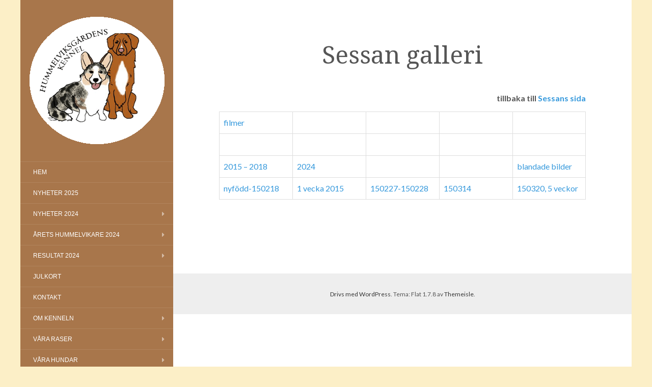

--- FILE ---
content_type: text/html; charset=UTF-8
request_url: https://www.hummelviksgarden.com/sessan-galleri/
body_size: 12236
content:
<!DOCTYPE html>
<html lang="sv-SE">
<head>
		<meta charset="UTF-8" />
	<meta http-equiv="X-UA-Compatible" content="IE=edge">
	<meta name="viewport" content="width=device-width, initial-scale=1.0" />
	<link rel="profile" href="https://gmpg.org/xfn/11" />
	<link rel="pingback" href="https://www.hummelviksgarden.com/xmlrpc.php" />
	<title>Sessan galleri</title>
          <script>
            (function(d){
              var js, id = 'powr-js', ref = d.getElementsByTagName('script')[0];
              if (d.getElementById(id)) {return;}
              js = d.createElement('script'); js.id = id; js.async = true;
              js.src = '//www.powr.io/powr.js';
              js.setAttribute('powr-token','pe6XzlHjhO1496908095');
              js.setAttribute('external-type','wordpress');
              ref.parentNode.insertBefore(js, ref);
            }(document));
          </script>
          <meta name='robots' content='max-image-preview:large' />
<link rel='dns-prefetch' href='//fonts.googleapis.com' />
<link rel="alternate" type="application/rss+xml" title=" &raquo; Webbflöde" href="https://www.hummelviksgarden.com/feed/" />
<link rel="alternate" type="application/rss+xml" title=" &raquo; Kommentarsflöde" href="https://www.hummelviksgarden.com/comments/feed/" />
<link rel="alternate" title="oEmbed (JSON)" type="application/json+oembed" href="https://www.hummelviksgarden.com/wp-json/oembed/1.0/embed?url=https%3A%2F%2Fwww.hummelviksgarden.com%2Fsessan-galleri%2F" />
<link rel="alternate" title="oEmbed (XML)" type="text/xml+oembed" href="https://www.hummelviksgarden.com/wp-json/oembed/1.0/embed?url=https%3A%2F%2Fwww.hummelviksgarden.com%2Fsessan-galleri%2F&#038;format=xml" />
<style id='wp-img-auto-sizes-contain-inline-css' type='text/css'>
img:is([sizes=auto i],[sizes^="auto," i]){contain-intrinsic-size:3000px 1500px}
/*# sourceURL=wp-img-auto-sizes-contain-inline-css */
</style>
<style id='wp-emoji-styles-inline-css' type='text/css'>

	img.wp-smiley, img.emoji {
		display: inline !important;
		border: none !important;
		box-shadow: none !important;
		height: 1em !important;
		width: 1em !important;
		margin: 0 0.07em !important;
		vertical-align: -0.1em !important;
		background: none !important;
		padding: 0 !important;
	}
/*# sourceURL=wp-emoji-styles-inline-css */
</style>
<style id='wp-block-library-inline-css' type='text/css'>
:root{--wp-block-synced-color:#7a00df;--wp-block-synced-color--rgb:122,0,223;--wp-bound-block-color:var(--wp-block-synced-color);--wp-editor-canvas-background:#ddd;--wp-admin-theme-color:#007cba;--wp-admin-theme-color--rgb:0,124,186;--wp-admin-theme-color-darker-10:#006ba1;--wp-admin-theme-color-darker-10--rgb:0,107,160.5;--wp-admin-theme-color-darker-20:#005a87;--wp-admin-theme-color-darker-20--rgb:0,90,135;--wp-admin-border-width-focus:2px}@media (min-resolution:192dpi){:root{--wp-admin-border-width-focus:1.5px}}.wp-element-button{cursor:pointer}:root .has-very-light-gray-background-color{background-color:#eee}:root .has-very-dark-gray-background-color{background-color:#313131}:root .has-very-light-gray-color{color:#eee}:root .has-very-dark-gray-color{color:#313131}:root .has-vivid-green-cyan-to-vivid-cyan-blue-gradient-background{background:linear-gradient(135deg,#00d084,#0693e3)}:root .has-purple-crush-gradient-background{background:linear-gradient(135deg,#34e2e4,#4721fb 50%,#ab1dfe)}:root .has-hazy-dawn-gradient-background{background:linear-gradient(135deg,#faaca8,#dad0ec)}:root .has-subdued-olive-gradient-background{background:linear-gradient(135deg,#fafae1,#67a671)}:root .has-atomic-cream-gradient-background{background:linear-gradient(135deg,#fdd79a,#004a59)}:root .has-nightshade-gradient-background{background:linear-gradient(135deg,#330968,#31cdcf)}:root .has-midnight-gradient-background{background:linear-gradient(135deg,#020381,#2874fc)}:root{--wp--preset--font-size--normal:16px;--wp--preset--font-size--huge:42px}.has-regular-font-size{font-size:1em}.has-larger-font-size{font-size:2.625em}.has-normal-font-size{font-size:var(--wp--preset--font-size--normal)}.has-huge-font-size{font-size:var(--wp--preset--font-size--huge)}.has-text-align-center{text-align:center}.has-text-align-left{text-align:left}.has-text-align-right{text-align:right}.has-fit-text{white-space:nowrap!important}#end-resizable-editor-section{display:none}.aligncenter{clear:both}.items-justified-left{justify-content:flex-start}.items-justified-center{justify-content:center}.items-justified-right{justify-content:flex-end}.items-justified-space-between{justify-content:space-between}.screen-reader-text{border:0;clip-path:inset(50%);height:1px;margin:-1px;overflow:hidden;padding:0;position:absolute;width:1px;word-wrap:normal!important}.screen-reader-text:focus{background-color:#ddd;clip-path:none;color:#444;display:block;font-size:1em;height:auto;left:5px;line-height:normal;padding:15px 23px 14px;text-decoration:none;top:5px;width:auto;z-index:100000}html :where(.has-border-color){border-style:solid}html :where([style*=border-top-color]){border-top-style:solid}html :where([style*=border-right-color]){border-right-style:solid}html :where([style*=border-bottom-color]){border-bottom-style:solid}html :where([style*=border-left-color]){border-left-style:solid}html :where([style*=border-width]){border-style:solid}html :where([style*=border-top-width]){border-top-style:solid}html :where([style*=border-right-width]){border-right-style:solid}html :where([style*=border-bottom-width]){border-bottom-style:solid}html :where([style*=border-left-width]){border-left-style:solid}html :where(img[class*=wp-image-]){height:auto;max-width:100%}:where(figure){margin:0 0 1em}html :where(.is-position-sticky){--wp-admin--admin-bar--position-offset:var(--wp-admin--admin-bar--height,0px)}@media screen and (max-width:600px){html :where(.is-position-sticky){--wp-admin--admin-bar--position-offset:0px}}

/*# sourceURL=wp-block-library-inline-css */
</style><style id='wp-block-paragraph-inline-css' type='text/css'>
.is-small-text{font-size:.875em}.is-regular-text{font-size:1em}.is-large-text{font-size:2.25em}.is-larger-text{font-size:3em}.has-drop-cap:not(:focus):first-letter{float:left;font-size:8.4em;font-style:normal;font-weight:100;line-height:.68;margin:.05em .1em 0 0;text-transform:uppercase}body.rtl .has-drop-cap:not(:focus):first-letter{float:none;margin-left:.1em}p.has-drop-cap.has-background{overflow:hidden}:root :where(p.has-background){padding:1.25em 2.375em}:where(p.has-text-color:not(.has-link-color)) a{color:inherit}p.has-text-align-left[style*="writing-mode:vertical-lr"],p.has-text-align-right[style*="writing-mode:vertical-rl"]{rotate:180deg}
/*# sourceURL=https://www.hummelviksgarden.com/wp-includes/blocks/paragraph/style.min.css */
</style>
<style id='global-styles-inline-css' type='text/css'>
:root{--wp--preset--aspect-ratio--square: 1;--wp--preset--aspect-ratio--4-3: 4/3;--wp--preset--aspect-ratio--3-4: 3/4;--wp--preset--aspect-ratio--3-2: 3/2;--wp--preset--aspect-ratio--2-3: 2/3;--wp--preset--aspect-ratio--16-9: 16/9;--wp--preset--aspect-ratio--9-16: 9/16;--wp--preset--color--black: #000000;--wp--preset--color--cyan-bluish-gray: #abb8c3;--wp--preset--color--white: #ffffff;--wp--preset--color--pale-pink: #f78da7;--wp--preset--color--vivid-red: #cf2e2e;--wp--preset--color--luminous-vivid-orange: #ff6900;--wp--preset--color--luminous-vivid-amber: #fcb900;--wp--preset--color--light-green-cyan: #7bdcb5;--wp--preset--color--vivid-green-cyan: #00d084;--wp--preset--color--pale-cyan-blue: #8ed1fc;--wp--preset--color--vivid-cyan-blue: #0693e3;--wp--preset--color--vivid-purple: #9b51e0;--wp--preset--gradient--vivid-cyan-blue-to-vivid-purple: linear-gradient(135deg,rgb(6,147,227) 0%,rgb(155,81,224) 100%);--wp--preset--gradient--light-green-cyan-to-vivid-green-cyan: linear-gradient(135deg,rgb(122,220,180) 0%,rgb(0,208,130) 100%);--wp--preset--gradient--luminous-vivid-amber-to-luminous-vivid-orange: linear-gradient(135deg,rgb(252,185,0) 0%,rgb(255,105,0) 100%);--wp--preset--gradient--luminous-vivid-orange-to-vivid-red: linear-gradient(135deg,rgb(255,105,0) 0%,rgb(207,46,46) 100%);--wp--preset--gradient--very-light-gray-to-cyan-bluish-gray: linear-gradient(135deg,rgb(238,238,238) 0%,rgb(169,184,195) 100%);--wp--preset--gradient--cool-to-warm-spectrum: linear-gradient(135deg,rgb(74,234,220) 0%,rgb(151,120,209) 20%,rgb(207,42,186) 40%,rgb(238,44,130) 60%,rgb(251,105,98) 80%,rgb(254,248,76) 100%);--wp--preset--gradient--blush-light-purple: linear-gradient(135deg,rgb(255,206,236) 0%,rgb(152,150,240) 100%);--wp--preset--gradient--blush-bordeaux: linear-gradient(135deg,rgb(254,205,165) 0%,rgb(254,45,45) 50%,rgb(107,0,62) 100%);--wp--preset--gradient--luminous-dusk: linear-gradient(135deg,rgb(255,203,112) 0%,rgb(199,81,192) 50%,rgb(65,88,208) 100%);--wp--preset--gradient--pale-ocean: linear-gradient(135deg,rgb(255,245,203) 0%,rgb(182,227,212) 50%,rgb(51,167,181) 100%);--wp--preset--gradient--electric-grass: linear-gradient(135deg,rgb(202,248,128) 0%,rgb(113,206,126) 100%);--wp--preset--gradient--midnight: linear-gradient(135deg,rgb(2,3,129) 0%,rgb(40,116,252) 100%);--wp--preset--font-size--small: 13px;--wp--preset--font-size--medium: 20px;--wp--preset--font-size--large: 36px;--wp--preset--font-size--x-large: 42px;--wp--preset--spacing--20: 0.44rem;--wp--preset--spacing--30: 0.67rem;--wp--preset--spacing--40: 1rem;--wp--preset--spacing--50: 1.5rem;--wp--preset--spacing--60: 2.25rem;--wp--preset--spacing--70: 3.38rem;--wp--preset--spacing--80: 5.06rem;--wp--preset--shadow--natural: 6px 6px 9px rgba(0, 0, 0, 0.2);--wp--preset--shadow--deep: 12px 12px 50px rgba(0, 0, 0, 0.4);--wp--preset--shadow--sharp: 6px 6px 0px rgba(0, 0, 0, 0.2);--wp--preset--shadow--outlined: 6px 6px 0px -3px rgb(255, 255, 255), 6px 6px rgb(0, 0, 0);--wp--preset--shadow--crisp: 6px 6px 0px rgb(0, 0, 0);}:where(.is-layout-flex){gap: 0.5em;}:where(.is-layout-grid){gap: 0.5em;}body .is-layout-flex{display: flex;}.is-layout-flex{flex-wrap: wrap;align-items: center;}.is-layout-flex > :is(*, div){margin: 0;}body .is-layout-grid{display: grid;}.is-layout-grid > :is(*, div){margin: 0;}:where(.wp-block-columns.is-layout-flex){gap: 2em;}:where(.wp-block-columns.is-layout-grid){gap: 2em;}:where(.wp-block-post-template.is-layout-flex){gap: 1.25em;}:where(.wp-block-post-template.is-layout-grid){gap: 1.25em;}.has-black-color{color: var(--wp--preset--color--black) !important;}.has-cyan-bluish-gray-color{color: var(--wp--preset--color--cyan-bluish-gray) !important;}.has-white-color{color: var(--wp--preset--color--white) !important;}.has-pale-pink-color{color: var(--wp--preset--color--pale-pink) !important;}.has-vivid-red-color{color: var(--wp--preset--color--vivid-red) !important;}.has-luminous-vivid-orange-color{color: var(--wp--preset--color--luminous-vivid-orange) !important;}.has-luminous-vivid-amber-color{color: var(--wp--preset--color--luminous-vivid-amber) !important;}.has-light-green-cyan-color{color: var(--wp--preset--color--light-green-cyan) !important;}.has-vivid-green-cyan-color{color: var(--wp--preset--color--vivid-green-cyan) !important;}.has-pale-cyan-blue-color{color: var(--wp--preset--color--pale-cyan-blue) !important;}.has-vivid-cyan-blue-color{color: var(--wp--preset--color--vivid-cyan-blue) !important;}.has-vivid-purple-color{color: var(--wp--preset--color--vivid-purple) !important;}.has-black-background-color{background-color: var(--wp--preset--color--black) !important;}.has-cyan-bluish-gray-background-color{background-color: var(--wp--preset--color--cyan-bluish-gray) !important;}.has-white-background-color{background-color: var(--wp--preset--color--white) !important;}.has-pale-pink-background-color{background-color: var(--wp--preset--color--pale-pink) !important;}.has-vivid-red-background-color{background-color: var(--wp--preset--color--vivid-red) !important;}.has-luminous-vivid-orange-background-color{background-color: var(--wp--preset--color--luminous-vivid-orange) !important;}.has-luminous-vivid-amber-background-color{background-color: var(--wp--preset--color--luminous-vivid-amber) !important;}.has-light-green-cyan-background-color{background-color: var(--wp--preset--color--light-green-cyan) !important;}.has-vivid-green-cyan-background-color{background-color: var(--wp--preset--color--vivid-green-cyan) !important;}.has-pale-cyan-blue-background-color{background-color: var(--wp--preset--color--pale-cyan-blue) !important;}.has-vivid-cyan-blue-background-color{background-color: var(--wp--preset--color--vivid-cyan-blue) !important;}.has-vivid-purple-background-color{background-color: var(--wp--preset--color--vivid-purple) !important;}.has-black-border-color{border-color: var(--wp--preset--color--black) !important;}.has-cyan-bluish-gray-border-color{border-color: var(--wp--preset--color--cyan-bluish-gray) !important;}.has-white-border-color{border-color: var(--wp--preset--color--white) !important;}.has-pale-pink-border-color{border-color: var(--wp--preset--color--pale-pink) !important;}.has-vivid-red-border-color{border-color: var(--wp--preset--color--vivid-red) !important;}.has-luminous-vivid-orange-border-color{border-color: var(--wp--preset--color--luminous-vivid-orange) !important;}.has-luminous-vivid-amber-border-color{border-color: var(--wp--preset--color--luminous-vivid-amber) !important;}.has-light-green-cyan-border-color{border-color: var(--wp--preset--color--light-green-cyan) !important;}.has-vivid-green-cyan-border-color{border-color: var(--wp--preset--color--vivid-green-cyan) !important;}.has-pale-cyan-blue-border-color{border-color: var(--wp--preset--color--pale-cyan-blue) !important;}.has-vivid-cyan-blue-border-color{border-color: var(--wp--preset--color--vivid-cyan-blue) !important;}.has-vivid-purple-border-color{border-color: var(--wp--preset--color--vivid-purple) !important;}.has-vivid-cyan-blue-to-vivid-purple-gradient-background{background: var(--wp--preset--gradient--vivid-cyan-blue-to-vivid-purple) !important;}.has-light-green-cyan-to-vivid-green-cyan-gradient-background{background: var(--wp--preset--gradient--light-green-cyan-to-vivid-green-cyan) !important;}.has-luminous-vivid-amber-to-luminous-vivid-orange-gradient-background{background: var(--wp--preset--gradient--luminous-vivid-amber-to-luminous-vivid-orange) !important;}.has-luminous-vivid-orange-to-vivid-red-gradient-background{background: var(--wp--preset--gradient--luminous-vivid-orange-to-vivid-red) !important;}.has-very-light-gray-to-cyan-bluish-gray-gradient-background{background: var(--wp--preset--gradient--very-light-gray-to-cyan-bluish-gray) !important;}.has-cool-to-warm-spectrum-gradient-background{background: var(--wp--preset--gradient--cool-to-warm-spectrum) !important;}.has-blush-light-purple-gradient-background{background: var(--wp--preset--gradient--blush-light-purple) !important;}.has-blush-bordeaux-gradient-background{background: var(--wp--preset--gradient--blush-bordeaux) !important;}.has-luminous-dusk-gradient-background{background: var(--wp--preset--gradient--luminous-dusk) !important;}.has-pale-ocean-gradient-background{background: var(--wp--preset--gradient--pale-ocean) !important;}.has-electric-grass-gradient-background{background: var(--wp--preset--gradient--electric-grass) !important;}.has-midnight-gradient-background{background: var(--wp--preset--gradient--midnight) !important;}.has-small-font-size{font-size: var(--wp--preset--font-size--small) !important;}.has-medium-font-size{font-size: var(--wp--preset--font-size--medium) !important;}.has-large-font-size{font-size: var(--wp--preset--font-size--large) !important;}.has-x-large-font-size{font-size: var(--wp--preset--font-size--x-large) !important;}
/*# sourceURL=global-styles-inline-css */
</style>

<style id='classic-theme-styles-inline-css' type='text/css'>
/*! This file is auto-generated */
.wp-block-button__link{color:#fff;background-color:#32373c;border-radius:9999px;box-shadow:none;text-decoration:none;padding:calc(.667em + 2px) calc(1.333em + 2px);font-size:1.125em}.wp-block-file__button{background:#32373c;color:#fff;text-decoration:none}
/*# sourceURL=/wp-includes/css/classic-themes.min.css */
</style>
<link rel='stylesheet' id='contact-form-7-css' href='https://usercontent.one/wp/www.hummelviksgarden.com/wp-content/plugins/contact-form-7/includes/css/styles.css?ver=6.1.4' media='all' />
<link rel='stylesheet' id='flat-fonts-css' href='//fonts.googleapis.com/css?family=Amatic+SC%7CLato:400,700%7CDroid+Serif%7CRoboto+Condensed' media='all' />
<link rel='stylesheet' id='flat-theme-css' href='https://usercontent.one/wp/www.hummelviksgarden.com/wp-content/themes/flat/assets/css/flat.min.css?ver=1.7.8' media='all' />
<link rel='stylesheet' id='flat-style-css' href='https://usercontent.one/wp/www.hummelviksgarden.com/wp-content/themes/flat/style.css?ver=6.9' media='all' />
<script type="text/javascript" src="https://www.hummelviksgarden.com/wp-includes/js/jquery/jquery.min.js?ver=3.7.1" id="jquery-core-js"></script>
<script type="text/javascript" src="https://www.hummelviksgarden.com/wp-includes/js/jquery/jquery-migrate.min.js?ver=3.4.1" id="jquery-migrate-js"></script>
<script type="text/javascript" src="https://usercontent.one/wp/www.hummelviksgarden.com/wp-content/themes/flat/assets/js/flat.min.js?ver=1.7.8" id="flat-js-js"></script>
<!--[if lt IE 9]>
<script type="text/javascript" src="https://usercontent.one/wp/www.hummelviksgarden.com/wp-content/themes/flat/assets/js/html5shiv.min.js?ver=3.7.2" id="html5shiv-js"></script>
<![endif]-->
<link rel="https://api.w.org/" href="https://www.hummelviksgarden.com/wp-json/" /><link rel="alternate" title="JSON" type="application/json" href="https://www.hummelviksgarden.com/wp-json/wp/v2/pages/106640" /><link rel="EditURI" type="application/rsd+xml" title="RSD" href="https://www.hummelviksgarden.com/xmlrpc.php?rsd" />
<meta name="generator" content="WordPress 6.9" />
<link rel="canonical" href="https://www.hummelviksgarden.com/sessan-galleri/" />
<link rel='shortlink' href='https://www.hummelviksgarden.com/?p=106640' />
<style>[class*=" icon-oc-"],[class^=icon-oc-]{speak:none;font-style:normal;font-weight:400;font-variant:normal;text-transform:none;line-height:1;-webkit-font-smoothing:antialiased;-moz-osx-font-smoothing:grayscale}.icon-oc-one-com-white-32px-fill:before{content:"901"}.icon-oc-one-com:before{content:"900"}#one-com-icon,.toplevel_page_onecom-wp .wp-menu-image{speak:none;display:flex;align-items:center;justify-content:center;text-transform:none;line-height:1;-webkit-font-smoothing:antialiased;-moz-osx-font-smoothing:grayscale}.onecom-wp-admin-bar-item>a,.toplevel_page_onecom-wp>.wp-menu-name{font-size:16px;font-weight:400;line-height:1}.toplevel_page_onecom-wp>.wp-menu-name img{width:69px;height:9px;}.wp-submenu-wrap.wp-submenu>.wp-submenu-head>img{width:88px;height:auto}.onecom-wp-admin-bar-item>a img{height:7px!important}.onecom-wp-admin-bar-item>a img,.toplevel_page_onecom-wp>.wp-menu-name img{opacity:.8}.onecom-wp-admin-bar-item.hover>a img,.toplevel_page_onecom-wp.wp-has-current-submenu>.wp-menu-name img,li.opensub>a.toplevel_page_onecom-wp>.wp-menu-name img{opacity:1}#one-com-icon:before,.onecom-wp-admin-bar-item>a:before,.toplevel_page_onecom-wp>.wp-menu-image:before{content:'';position:static!important;background-color:rgba(240,245,250,.4);border-radius:102px;width:18px;height:18px;padding:0!important}.onecom-wp-admin-bar-item>a:before{width:14px;height:14px}.onecom-wp-admin-bar-item.hover>a:before,.toplevel_page_onecom-wp.opensub>a>.wp-menu-image:before,.toplevel_page_onecom-wp.wp-has-current-submenu>.wp-menu-image:before{background-color:#76b82a}.onecom-wp-admin-bar-item>a{display:inline-flex!important;align-items:center;justify-content:center}#one-com-logo-wrapper{font-size:4em}#one-com-icon{vertical-align:middle}.imagify-welcome{display:none !important;}</style><link type="image/x-icon" href="https://usercontent.one/wp/www.hummelviksgarden.com/wp-content/uploads/2015/03/hummelviksgardenrund.gif" rel="shortcut icon"><style type="text/css">#page:before, .sidebar-offcanvas, #secondary { background-color: #a8764b; }@media (max-width: 1199px) { #page &gt; .container { background-color: #a8764b; } }</style><style type="text/css">#masthead .site-title {font-family:Amatic SC}body {font-family:Lato }h1,h2,h3,h4,h5,h6 {font-family:Droid Serif}#masthead .site-description, .hentry .entry-meta {font-family:Roboto Condensed}</style><style type="text/css" id="custom-background-css">
body.custom-background { background-color: #fcefc7; }
</style>
		</head>

<body data-rsssl=1 class="wp-singular page-template-default page page-id-106640 custom-background wp-theme-flat" itemscope itemtype="http://schema.org/WebPage">
<div id="page">
	<div class="container">
		<div class="row row-offcanvas row-offcanvas-left">
			<div id="secondary" class="col-lg-3">
								<header id="masthead" class="site-header" role="banner">
										<div class="hgroup">
						<h1 class="site-title display-logo"><a href="https://www.hummelviksgarden.com/" title="" rel="home"><img itemprop="primaryImageofPage" alt="" src="https://usercontent.one/wp/www.hummelviksgarden.com/wp-content/uploads/2015/03/hummelviksgardenrund.gif" /></a></h1>					</div>
					<button type="button" class="btn btn-link hidden-lg toggle-sidebar" data-toggle="offcanvas" aria-label="Sidebar"><i class="fa fa-gear"></i></button>
					<button type="button" class="btn btn-link hidden-lg toggle-navigation" aria-label="Navigation Menu"><i class="fa fa-bars"></i></button>
					<nav id="site-navigation" class="navigation main-navigation" role="navigation">
						<ul id="menu-huvudmeny" class="nav-menu"><li id="menu-item-7453" class="menu-item menu-item-type-post_type menu-item-object-page menu-item-home menu-item-7453"><a href="https://www.hummelviksgarden.com/">Hem</a></li>
<li id="menu-item-134903" class="menu-item menu-item-type-post_type menu-item-object-page menu-item-134903"><a href="https://www.hummelviksgarden.com/nyheter-2025/">NYHETER 2025</a></li>
<li id="menu-item-130618" class="menu-item menu-item-type-post_type menu-item-object-page menu-item-has-children menu-item-130618"><a href="https://www.hummelviksgarden.com/nyheter-2024/">Nyheter 2024</a>
<ul class="sub-menu">
	<li id="menu-item-3246" class="menu-item menu-item-type-post_type menu-item-object-page menu-item-3246"><a href="https://www.hummelviksgarden.com/nyhetsarkivet/">Nyhetsarkivet</a></li>
</ul>
</li>
<li id="menu-item-130708" class="menu-item menu-item-type-post_type menu-item-object-page menu-item-has-children menu-item-130708"><a href="https://www.hummelviksgarden.com/arets-hummelvikare-2024/">Årets Hummelvikare 2024</a>
<ul class="sub-menu">
	<li id="menu-item-10704" class="menu-item menu-item-type-post_type menu-item-object-page menu-item-10704"><a href="https://www.hummelviksgarden.com/aldre-arets-hummelvikare/">Äldre Årets Hummelvikare</a></li>
</ul>
</li>
<li id="menu-item-130621" class="menu-item menu-item-type-post_type menu-item-object-page menu-item-has-children menu-item-130621"><a href="https://www.hummelviksgarden.com/resultat-2024/">Resultat 2024</a>
<ul class="sub-menu">
	<li id="menu-item-7877" class="menu-item menu-item-type-post_type menu-item-object-page menu-item-7877"><a href="https://www.hummelviksgarden.com/resultat/">Resultat</a></li>
</ul>
</li>
<li id="menu-item-72523" class="menu-item menu-item-type-post_type menu-item-object-page menu-item-72523"><a href="https://www.hummelviksgarden.com/julkort/">Julkort</a></li>
<li id="menu-item-11173" class="menu-item menu-item-type-post_type menu-item-object-page menu-item-11173"><a href="https://www.hummelviksgarden.com/kontakt/">Kontakt</a></li>
<li id="menu-item-3200" class="menu-item menu-item-type-post_type menu-item-object-page menu-item-has-children menu-item-3200"><a href="https://www.hummelviksgarden.com/om-kenneln-2/">Om kenneln</a>
<ul class="sub-menu">
	<li id="menu-item-13408" class="menu-item menu-item-type-post_type menu-item-object-page menu-item-13408"><a href="https://www.hummelviksgarden.com/avelsmal-2/">Avelsmål</a></li>
	<li id="menu-item-116742" class="menu-item menu-item-type-post_type menu-item-object-page menu-item-has-children menu-item-116742"><a href="https://www.hummelviksgarden.com/mina-raser/">Mina raser</a>
	<ul class="sub-menu">
		<li id="menu-item-116739" class="menu-item menu-item-type-post_type menu-item-object-page menu-item-116739"><a href="https://www.hummelviksgarden.com/tollare-3/">Tollare</a></li>
		<li id="menu-item-116738" class="menu-item menu-item-type-post_type menu-item-object-page menu-item-116738"><a href="https://www.hummelviksgarden.com/cardigan-2/">Cardigan</a></li>
		<li id="menu-item-116735" class="menu-item menu-item-type-post_type menu-item-object-page menu-item-116735"><a href="https://www.hummelviksgarden.com/basset/">Basset</a></li>
		<li id="menu-item-116736" class="menu-item menu-item-type-post_type menu-item-object-page menu-item-116736"><a href="https://www.hummelviksgarden.com/fransk-bulldog-4/">Fransk bulldog</a></li>
		<li id="menu-item-116737" class="menu-item menu-item-type-post_type menu-item-object-page menu-item-116737"><a href="https://www.hummelviksgarden.com/papillon-3/">Papillon</a></li>
		<li id="menu-item-116740" class="menu-item menu-item-type-post_type menu-item-object-page menu-item-116740"><a href="https://www.hummelviksgarden.com/ovriga-hundar/">Övriga hundar</a></li>
	</ul>
</li>
	<li id="menu-item-96413" class="menu-item menu-item-type-post_type menu-item-object-page menu-item-has-children menu-item-96413"><a href="https://www.hummelviksgarden.com/kenneltraffar/">Kennelträffar</a>
	<ul class="sub-menu">
		<li id="menu-item-96412" class="menu-item menu-item-type-post_type menu-item-object-page menu-item-96412"><a href="https://www.hummelviksgarden.com/kenneltraff-2022/">Kennelträff 2022</a></li>
		<li id="menu-item-3228" class="menu-item menu-item-type-post_type menu-item-object-page menu-item-3228"><a href="https://www.hummelviksgarden.com/kenneltraff/">Kennelträff 2021</a></li>
	</ul>
</li>
	<li id="menu-item-3205" class="menu-item menu-item-type-post_type menu-item-object-page menu-item-3205"><a href="https://www.hummelviksgarden.com/kennelklader/">Kennelkläder</a></li>
	<li id="menu-item-13955" class="menu-item menu-item-type-post_type menu-item-object-page menu-item-13955"><a href="https://www.hummelviksgarden.com/champions-och-andra-titlar/">Champions och andra titlar</a></li>
</ul>
</li>
<li id="menu-item-10577" class="menu-item menu-item-type-post_type menu-item-object-page menu-item-has-children menu-item-10577"><a href="https://www.hummelviksgarden.com/rasstandard-papillon/">Våra raser</a>
<ul class="sub-menu">
	<li id="menu-item-10751" class="menu-item menu-item-type-post_type menu-item-object-page menu-item-10751"><a href="https://www.hummelviksgarden.com/nova-scotia-duck-tolling-retriever-tollare/">Nova Scotia Duck Tolling Retriever – tollare</a></li>
	<li id="menu-item-10727" class="menu-item menu-item-type-post_type menu-item-object-page menu-item-10727"><a href="https://www.hummelviksgarden.com/welsh-corgi-cardigan/">Welsh Corgi Cardigan</a></li>
	<li id="menu-item-96115" class="menu-item menu-item-type-post_type menu-item-object-page menu-item-96115"><a href="https://www.hummelviksgarden.com/basset-hound/">Basset hound</a></li>
	<li id="menu-item-116292" class="menu-item menu-item-type-post_type menu-item-object-page menu-item-116292"><a href="https://www.hummelviksgarden.com/fransk-bulldog-2/">Fransk bulldog</a></li>
	<li id="menu-item-116317" class="menu-item menu-item-type-post_type menu-item-object-page menu-item-116317"><a href="https://www.hummelviksgarden.com/ovriga-hundar/">Övriga hundar</a></li>
	<li id="menu-item-116291" class="menu-item menu-item-type-post_type menu-item-object-page menu-item-has-children menu-item-116291"><a href="https://www.hummelviksgarden.com/papillon/">Papillon</a>
	<ul class="sub-menu">
		<li id="menu-item-96103" class="menu-item menu-item-type-post_type menu-item-object-page menu-item-96103"><a href="https://www.hummelviksgarden.com/rasstandard-papillon-2/">Rasstandard – Papillon</a></li>
	</ul>
</li>
</ul>
</li>
<li id="menu-item-7461" class="menu-item menu-item-type-post_type menu-item-object-page menu-item-has-children menu-item-7461"><a href="https://www.hummelviksgarden.com/vara-hundar/">Våra hundar</a>
<ul class="sub-menu">
	<li id="menu-item-15529" class="menu-item menu-item-type-post_type menu-item-object-page menu-item-has-children menu-item-15529"><a href="https://www.hummelviksgarden.com/hundar-vi-har-hemma/">Hundar vi har hemma</a>
	<ul class="sub-menu">
		<li id="menu-item-98553" class="menu-item menu-item-type-post_type menu-item-object-page menu-item-98553"><a href="https://www.hummelviksgarden.com/latroonis-midas/">Latroonis Midas</a></li>
		<li id="menu-item-129150" class="menu-item menu-item-type-post_type menu-item-object-page menu-item-129150"><a href="https://www.hummelviksgarden.com/hummelviksgardens-ultra-ld/">RLDN Hummelviksgårdens Ultra LD</a></li>
	</ul>
</li>
	<li id="menu-item-10935" class="menu-item menu-item-type-post_type menu-item-object-page menu-item-10935"><a href="https://www.hummelviksgarden.com/importerade-hundar/">Importerade hundar</a></li>
	<li id="menu-item-10936" class="menu-item menu-item-type-post_type menu-item-object-page menu-item-10936"><a href="https://www.hummelviksgarden.com/exporterade-hundar/">Exporterade hundar</a></li>
	<li id="menu-item-3234" class="menu-item menu-item-type-post_type menu-item-object-page menu-item-has-children menu-item-3234"><a href="https://www.hummelviksgarden.com/vara-tollare/">Våra tollare</a>
	<ul class="sub-menu">
		<li id="menu-item-21042" class="menu-item menu-item-type-post_type menu-item-object-page menu-item-has-children menu-item-21042"><a href="https://www.hummelviksgarden.com/tikar/">Tikar</a>
		<ul class="sub-menu">
			<li id="menu-item-24821" class="menu-item menu-item-type-post_type menu-item-object-page menu-item-24821"><a href="https://www.hummelviksgarden.com/qlura/">RLDN SE U(u)CH Hummelviksgårdens Ypperliga Qlura</a></li>
		</ul>
</li>
		<li id="menu-item-21041" class="menu-item menu-item-type-post_type menu-item-object-page menu-item-21041"><a href="https://www.hummelviksgarden.com/hanar/">Hanar</a></li>
	</ul>
</li>
	<li id="menu-item-3235" class="menu-item menu-item-type-post_type menu-item-object-page menu-item-has-children menu-item-3235"><a href="https://www.hummelviksgarden.com/vara-cardigans/">Våra cardigans</a>
	<ul class="sub-menu">
		<li id="menu-item-21043" class="menu-item menu-item-type-post_type menu-item-object-page menu-item-has-children menu-item-21043"><a href="https://www.hummelviksgarden.com/tikar/">Tikar</a>
		<ul class="sub-menu">
			<li id="menu-item-21676" class="menu-item menu-item-type-post_type menu-item-object-page menu-item-21676"><a href="https://www.hummelviksgarden.com/hummelviksgardens-ultra-ld/">RLDN Hummelviksgårdens Ultra LD</a></li>
		</ul>
</li>
		<li id="menu-item-21044" class="menu-item menu-item-type-post_type menu-item-object-page menu-item-21044"><a href="https://www.hummelviksgarden.com/hanar/">Hanar</a></li>
	</ul>
</li>
	<li id="menu-item-3237" class="menu-item menu-item-type-post_type menu-item-object-page menu-item-3237"><a href="https://www.hummelviksgarden.com/vara-franska-bulldogs/">Våra frallor</a></li>
	<li id="menu-item-7881" class="menu-item menu-item-type-post_type menu-item-object-page menu-item-has-children menu-item-7881"><a href="https://www.hummelviksgarden.com/fodervardshundar/">Fodervärdshundar</a>
	<ul class="sub-menu">
		<li id="menu-item-21045" class="menu-item menu-item-type-post_type menu-item-object-page menu-item-21045"><a href="https://www.hummelviksgarden.com/hanar/">Hanar</a></li>
		<li id="menu-item-21046" class="menu-item menu-item-type-post_type menu-item-object-page menu-item-has-children menu-item-21046"><a href="https://www.hummelviksgarden.com/tikar/">Tikar</a>
		<ul class="sub-menu">
			<li id="menu-item-129148" class="menu-item menu-item-type-post_type menu-item-object-page menu-item-129148"><a href="https://www.hummelviksgarden.com/hummelviksgardens-onska-uz/">RLDN RLDF Hummelviksgårdens Önska UZ</a></li>
			<li id="menu-item-129149" class="menu-item menu-item-type-post_type menu-item-object-page menu-item-129149"><a href="https://www.hummelviksgarden.com/hummelviksgardens-big-time-lillie/">Hummelviksgårdens Big-Time Lillie</a></li>
		</ul>
</li>
		<li id="menu-item-7469" class="menu-item menu-item-type-post_type menu-item-object-page menu-item-has-children menu-item-7469"><a href="https://www.hummelviksgarden.com/pensionerade/">Pensionerade</a>
		<ul class="sub-menu">
			<li id="menu-item-33038" class="menu-item menu-item-type-post_type menu-item-object-page menu-item-has-children menu-item-33038"><a href="https://www.hummelviksgarden.com/tollare-2/">Tollare</a>
			<ul class="sub-menu">
				<li id="menu-item-21667" class="menu-item menu-item-type-post_type menu-item-object-page menu-item-21667"><a href="https://www.hummelviksgarden.com/kds-valor-of-fire/">KD’s Valor of Fire</a></li>
				<li id="menu-item-8679" class="menu-item menu-item-type-post_type menu-item-object-page menu-item-8679"><a href="https://www.hummelviksgarden.com/grezagords-herttainen-helmi-helmi/">Grezagord’s Herttainen Helmi</a></li>
				<li id="menu-item-21049" class="menu-item menu-item-type-post_type menu-item-object-page menu-item-21049"><a href="https://www.hummelviksgarden.com/hummelviksgardens-hjarta/">Hummelviksgårdens Hjärta</a></li>
				<li id="menu-item-8619" class="menu-item menu-item-type-post_type menu-item-object-page menu-item-8619"><a href="https://www.hummelviksgarden.com/hummelviksgardens-nobla-jizza/">RLDN RLDF RLDA Hummelviksgårdens Nobla Jizza</a></li>
				<li id="menu-item-129151" class="menu-item menu-item-type-post_type menu-item-object-page menu-item-129151"><a href="https://www.hummelviksgarden.com/lorevy-catching-dreams/">Lorevy Catching Dreams</a></li>
				<li id="menu-item-21050" class="menu-item menu-item-type-post_type menu-item-object-page menu-item-21050"><a href="https://www.hummelviksgarden.com/hummelviksgardens-princess-of-gioia/">Hummelviksgårdens Princess of Gioia</a></li>
				<li id="menu-item-33166" class="menu-item menu-item-type-post_type menu-item-object-page menu-item-33166"><a href="https://www.hummelviksgarden.com/hummelviksgardens-ah-my-mira/">RLDN RLDF RLDA SE RallyCH Hummelviksgårdens Åh My   Mira</a></li>
			</ul>
</li>
			<li id="menu-item-21078" class="menu-item menu-item-type-post_type menu-item-object-page menu-item-has-children menu-item-21078"><a href="https://www.hummelviksgarden.com/papillon-2/">Papillon</a>
			<ul class="sub-menu">
				<li id="menu-item-21058" class="menu-item menu-item-type-post_type menu-item-object-page menu-item-21058"><a href="https://www.hummelviksgarden.com/hummelviksgardens-indra-2/">Hummelviksgårdens Indra</a></li>
			</ul>
</li>
			<li id="menu-item-21073" class="menu-item menu-item-type-post_type menu-item-object-page menu-item-21073"><a href="https://www.hummelviksgarden.com/fransk-bulldog-2/">Fransk bulldog</a></li>
			<li id="menu-item-21072" class="menu-item menu-item-type-post_type menu-item-object-page menu-item-has-children menu-item-21072"><a href="https://www.hummelviksgarden.com/cardigan/">Cardigan</a>
			<ul class="sub-menu">
				<li id="menu-item-21670" class="menu-item menu-item-type-post_type menu-item-object-page menu-item-21670"><a href="https://www.hummelviksgarden.com/nellie-olsen-de-la-caverne-des-anges/">RLDN                                  Nellie Olsen de la Caverne des Anges</a></li>
				<li id="menu-item-18478" class="menu-item menu-item-type-post_type menu-item-object-page menu-item-18478"><a href="https://www.hummelviksgarden.com/hummelviksgardens-tuffa-veija/">Hummelviksgårdens Tuffa Veija</a></li>
				<li id="menu-item-33173" class="menu-item menu-item-type-post_type menu-item-object-page menu-item-33173"><a href="https://www.hummelviksgarden.com/hummelviksgardens-zvea/">Hummelviksgårdens Zvea</a></li>
				<li id="menu-item-8627" class="menu-item menu-item-type-post_type menu-item-object-page menu-item-8627"><a href="https://www.hummelviksgarden.com/luna/">RLDN Lune Bleu Argenté de la Caverne des Anges, Luna</a></li>
				<li id="menu-item-8623" class="menu-item menu-item-type-post_type menu-item-object-page menu-item-8623"><a href="https://www.hummelviksgarden.com/se-vch-hummelviksgardens-lovely-lexus/">RLDN SE VCH Hummelviksgårdens Lovely Lexus, cardigan</a></li>
				<li id="menu-item-15413" class="menu-item menu-item-type-post_type menu-item-object-page menu-item-15413"><a href="https://www.hummelviksgarden.com/bine-von-welterrod/">Bine von Welterod</a></li>
			</ul>
</li>
		</ul>
</li>
	</ul>
</li>
	<li id="menu-item-7468" class="menu-item menu-item-type-post_type menu-item-object-page menu-item-has-children menu-item-7468"><a href="https://www.hummelviksgarden.com/i-vart-minne/">In memorian</a>
	<ul class="sub-menu">
		<li id="menu-item-21053" class="menu-item menu-item-type-post_type menu-item-object-page menu-item-21053"><a href="https://www.hummelviksgarden.com/blatirans-elektra-elektrisk/">RLDN RLDF RLDA SE VCH NORD VV-19                 Blåtirans Elektra Elektrisk</a></li>
		<li id="menu-item-129152" class="menu-item menu-item-type-post_type menu-item-object-page menu-item-129152"><a href="https://www.hummelviksgarden.com/whispering-valley-doris-dolores/">Whispering Valley Doris Dolores</a></li>
		<li id="menu-item-21060" class="menu-item menu-item-type-post_type menu-item-object-page menu-item-21060"><a href="https://www.hummelviksgarden.com/hummelviksgardens-lovely-lizzie/">Hummelviksgårdens Lovely Lizzie</a></li>
		<li id="menu-item-8680" class="menu-item menu-item-type-post_type menu-item-object-page menu-item-8680"><a href="https://www.hummelviksgarden.com/kds-tombigbee-river-buddy/">KD&#8217;s TomBigBee River, Buddy</a></li>
		<li id="menu-item-8622" class="menu-item menu-item-type-post_type menu-item-object-page menu-item-8622"><a href="https://www.hummelviksgarden.com/se-uch-fi-ch-hummelviksgardens-gin-and-tonic/">RLDN SE UCH FI CH Hummelviksgårdens Gin and Tonic, tollare</a></li>
		<li id="menu-item-21056" class="menu-item menu-item-type-post_type menu-item-object-page menu-item-21056"><a href="https://www.hummelviksgarden.com/se-uch-fi-ch-no-ch-nord-ch-hr-ch-c-i-b-avigdors-beyonce/">SE UCH FI CH NO CH NORD CH  HR CH C.I.B EUW-15  A&#8217;Vigdors Beyonce</a></li>
		<li id="menu-item-116734" class="menu-item menu-item-type-post_type menu-item-object-page menu-item-116734"><a href="https://www.hummelviksgarden.com/whispering-valley-im-a-dream-girl-2/">Whispering Valley I’m a Dream Girl</a></li>
		<li id="menu-item-72524" class="menu-item menu-item-type-post_type menu-item-object-page menu-item-72524"><a href="https://www.hummelviksgarden.com/lp1-se-vch-hummelviksgardens-gioia-af-aaron-2/">LP1 SE VCH Hummelviksgårdens Gioia af Aaron</a></li>
		<li id="menu-item-21057" class="menu-item menu-item-type-post_type menu-item-object-page menu-item-21057"><a href="https://www.hummelviksgarden.com/se-uch-gusigans-snoengel/">SE UCH Gusigan’s Snöengel</a></li>
		<li id="menu-item-21048" class="menu-item menu-item-type-post_type menu-item-object-page menu-item-21048"><a href="https://www.hummelviksgarden.com/geisha-de-la-caverne-des-anges/">Geisha de la Caverne des Anges</a></li>
	</ul>
</li>
</ul>
</li>
<li id="menu-item-10347" class="menu-item menu-item-type-post_type menu-item-object-page menu-item-10347"><a href="https://www.hummelviksgarden.com/aktiviteter/">Aktiviteter</a></li>
<li id="menu-item-11317" class="menu-item menu-item-type-post_type menu-item-object-page menu-item-11317"><a href="https://www.hummelviksgarden.com/om-utsallningar/">Utställningar, info om utställningar mm</a></li>
<li id="menu-item-13927" class="menu-item menu-item-type-post_type menu-item-object-page menu-item-13927"><a href="https://www.hummelviksgarden.com/champions-och-andra-titlar/">Champions och andra titlar</a></li>
<li id="menu-item-11755" class="menu-item menu-item-type-post_type menu-item-object-page menu-item-has-children menu-item-11755"><a href="https://www.hummelviksgarden.com/sjukdomar/">Sjukdomar, labb, försäkringar och länkar</a>
<ul class="sub-menu">
	<li id="menu-item-10454" class="menu-item menu-item-type-post_type menu-item-object-page menu-item-10454"><a href="https://www.hummelviksgarden.com/autoimmuna-sjukdomar/">Autoimmuna sjukdomar</a></li>
	<li id="menu-item-10437" class="menu-item menu-item-type-post_type menu-item-object-page menu-item-10437"><a href="https://www.hummelviksgarden.com/short-ulna/">Short ulna</a></li>
</ul>
</li>
<li id="menu-item-79989" class="menu-item menu-item-type-post_type menu-item-object-page menu-item-79989"><a href="https://www.hummelviksgarden.com/hemapotek-for-hund/">Hemapotek för hund mm</a></li>
<li id="menu-item-14062" class="menu-item menu-item-type-post_type menu-item-object-page menu-item-14062"><a href="https://www.hummelviksgarden.com/avel/">Avel</a></li>
<li id="menu-item-18731" class="menu-item menu-item-type-post_type menu-item-object-page menu-item-has-children menu-item-18731"><a href="https://www.hummelviksgarden.com/intresseanmalan/">Intresseanmälan</a>
<ul class="sub-menu">
	<li id="menu-item-3217" class="menu-item menu-item-type-post_type menu-item-object-page menu-item-3217"><a href="https://www.hummelviksgarden.com/intresseanmalan-welsh-corgi-cardigan/">Intresseanmälan welsh corgi cardigan</a></li>
</ul>
</li>
<li id="menu-item-3221" class="menu-item menu-item-type-post_type menu-item-object-page menu-item-has-children menu-item-3221"><a href="https://www.hummelviksgarden.com/valpar/">Valpar</a>
<ul class="sub-menu">
	<li id="menu-item-14081" class="menu-item menu-item-type-post_type menu-item-object-page menu-item-14081"><a href="https://www.hummelviksgarden.com/att-tanka-pa-innan-och-efter-valpkopet/">Att tänka på innan och efter valpköpet</a></li>
	<li id="menu-item-19893" class="menu-item menu-item-type-post_type menu-item-object-page menu-item-19893"><a href="https://www.hummelviksgarden.com/att-tanka-pa-innan-och-efter-parning-och-valpning/">Att tänka på innan och efter parning och valpning</a></li>
	<li id="menu-item-13358" class="menu-item menu-item-type-post_type menu-item-object-page menu-item-13358"><a href="https://www.hummelviksgarden.com/avelsmal-2/">Avelsmål</a></li>
	<li id="menu-item-3219" class="menu-item menu-item-type-post_type menu-item-object-page menu-item-3219"><a href="https://www.hummelviksgarden.com/planerade-kullar/">Planerade kullar</a></li>
	<li id="menu-item-3216" class="menu-item menu-item-type-post_type menu-item-object-page menu-item-3216"><a href="https://www.hummelviksgarden.com/tips-rad-for-valpkopare/">Tips &#038; råd för valpköpare</a></li>
	<li id="menu-item-3218" class="menu-item menu-item-type-post_type menu-item-object-page menu-item-3218"><a href="https://www.hummelviksgarden.com/tidiagre-kullar/">Tidigare kullar</a></li>
	<li id="menu-item-3220" class="menu-item menu-item-type-post_type menu-item-object-page menu-item-3220"><a href="https://www.hummelviksgarden.com/till-salu/">Till salu &#038; Omplacering</a></li>
	<li id="menu-item-12015" class="menu-item menu-item-type-post_type menu-item-object-page menu-item-12015"><a href="https://www.hummelviksgarden.com/lopperioder/">Löpperioder</a></li>
	<li id="menu-item-10546" class="menu-item menu-item-type-post_type menu-item-object-page menu-item-10546"><a href="https://www.hummelviksgarden.com/valptest-det-amerikanska/">Valptest</a></li>
</ul>
</li>
<li id="menu-item-118114" class="menu-item menu-item-type-post_type menu-item-object-page menu-item-118114"><a href="https://www.hummelviksgarden.com/kullar/">Kullar</a></li>
<li id="menu-item-18812" class="menu-item menu-item-type-post_type menu-item-object-page menu-item-18812"><a href="https://www.hummelviksgarden.com/hummelvikarnas-valpkopare/">Hummelvikarnas valpköpare</a></li>
<li id="menu-item-33945" class="menu-item menu-item-type-post_type menu-item-object-page menu-item-33945"><a href="https://www.hummelviksgarden.com/karta-dar-man-kan-se-var-alla-hummelvikarna-bor/">Karta där man kan se var alla Hummelvikarna bor</a></li>
<li id="menu-item-19645" class="menu-item menu-item-type-post_type menu-item-object-page menu-item-19645"><a href="https://www.hummelviksgarden.com/vardagen-med-en-hummelvikare-instagram-hemsidor-etc/">Vardagen med en Hummelvikare, instagram, hemsidor etc</a></li>
<li id="menu-item-10548" class="menu-item menu-item-type-post_type menu-item-object-page menu-item-10548"><a href="https://www.hummelviksgarden.com/statistik-2/">Statistik</a></li>
<li id="menu-item-14082" class="menu-item menu-item-type-post_type menu-item-object-page menu-item-14082"><a href="https://www.hummelviksgarden.com/lite-av-varje/">Lite av varje</a></li>
<li id="menu-item-10551" class="menu-item menu-item-type-post_type menu-item-object-page menu-item-10551"><a href="https://www.hummelviksgarden.com/lankar-2/">Länkar</a></li>
<li id="menu-item-129153" class="menu-item menu-item-type-post_type menu-item-object-page menu-item-129153"><a href="https://www.hummelviksgarden.com/whispering-valley-im-a-dream-girl-2/">Whispering Valley I’m a Dream Girl</a></li>
</ul>					</nav>
									</header>
				
				<div class="sidebar-offcanvas">
					<div id="main-sidebar" class="widget-area" role="complementary">
						
							<aside id="recent-posts-4" class="widget widget_recent_entries">

								<h3 class='widget-title'>Senaste uppdateringarna</h3>

		<ul>
											<li>
					<a href="https://www.hummelviksgarden.com/avelsdata-pa-skk-hur-man-hittar-info/">Avelsdata på SKK, hur man hittar info</a>
									</li>
											<li>
					<a href="https://www.hummelviksgarden.com/ilo-dagbok-2022/">Ilo dagbok 2022</a>
									</li>
											<li>
					<a href="https://www.hummelviksgarden.com/datahaveri/">Datahaveri</a>
									</li>
											<li>
					<a href="https://www.hummelviksgarden.com/m-kull-130122/">M-kull 130122</a>
									</li>
											<li>
					<a href="https://www.hummelviksgarden.com/beyonce-slakten/">Beyonce släkten</a>
									</li>
					</ul>

							</aside>
					<aside id="text-3" class="widget widget_text">
			<div class="textwidget"><p>WEBBKAMERA<br />
<a href="http://81.232.53.146:6868/">Live från valplådan</a><br />
<a href="http://81.232.53.146:6767/">Live från köket</a></p>
<p>(Kräver inloggning)</p>
</div>
							</aside>
					<aside id="search-2" class="widget widget_search">
	<form method="get" id="searchform" action="https://www.hummelviksgarden.com/">
		<label for="s" class="assistive-text">Sök</label>
		<input type="text" class="field" name="s" id="s" placeholder="Sök" />
		<input type="submit" class="submit" name="submit" id="searchsubmit" value="Sök" />
	</form>
					</aside>
        <div class='widget powr-hit-counter' label=''></div>
        					<aside id="text-6" class="widget widget_text">
			<div class="textwidget"></div>
							</aside>
											</div>
				</div>
			</div>

						<div id="primary" class="content-area col-lg-9" itemprop="mainContentOfPage">
										<div itemscope itemtype="http://schema.org/Article" id="content" class="site-content" role="main">
				
							<article id="post-106640" class="post-106640 page type-page status-publish hentry">
					<header class="entry-header">
						<h1 class="entry-title" itemprop="name">Sessan galleri</h1>
					</header>
										<div class="entry-content" itemprop="articleBody">
												<p style="text-align: right;"><strong>tillbaka till<a href="https://www.hummelviksgarden.com/hummelviksgardens-princess-of-gioia/"> Sessans sida</a></strong></p>
<table style="border-collapse: collapse; width: 100%;" border="1">
<tbody>
<tr>
<td style="width: 20%;"><a href="https://www.hummelviksgarden.com/sessan-filmer/">filmer</a></td>
<td style="width: 20%;">&nbsp;</td>
<td style="width: 20%;">&nbsp;</td>
<td style="width: 20%;">&nbsp;</td>
<td style="width: 20%;">&nbsp;</td>
</tr>
<tr>
<td style="width: 20%;">&nbsp;</td>
<td style="width: 20%;">&nbsp;</td>
<td style="width: 20%;">&nbsp;</td>
<td style="width: 20%;">&nbsp;</td>
<td style="width: 20%;">&nbsp;</td>
</tr>
<tr>
<td style="width: 20%;"><a href="https://www.hummelviksgarden.com/sessan-2015-2018/">2015 &#8211; 2018</a></td>
<td style="width: 20%;"><a href="https://www.hummelviksgarden.com/sessan-2024/">2024</a></td>
<td style="width: 20%;">&nbsp;</td>
<td style="width: 20%;">&nbsp;</td>
<td style="width: 20%;"><a href="https://www.hummelviksgarden.com/sessan-blandade-bilder/">blandade bilder</a></td>
</tr>
<tr>
<td style="width: 20%;"><a href="https://www.hummelviksgarden.com/sessan-nyfodd-150218/">nyfödd-150218</a></td>
<td style="width: 20%;"><a href="https://www.hummelviksgarden.com/sessan-1-vecka-2015/">1 vecka 2015</a></td>
<td style="width: 20%;"><a href="https://www.hummelviksgarden.com/sessan-150227-150228/">150227-150228</a></td>
<td style="width: 20%;"><a href="https://www.hummelviksgarden.com/sessan-150314/">150314</a></td>
<td style="width: 20%;"><a href="https://www.hummelviksgarden.com/sessan-150320-5-veckor/">150320, 5 veckor</a></td>
</tr>
</tbody>
</table>


<p></p>



<p><a href="https://www.hummelviksgarden.com/gamlasidan/sessan_150320.htm"><br></a></p>
																	</div>
									</article>
							
							</div>
														<footer class="site-info" itemscope itemtype="http://schema.org/WPFooter">
										<a href="http://wordpress.org/" title="Semantisk personlig publiceringsplattform">Drivs med WordPress</a>.
					Tema: Flat 1.7.8 av <a rel="nofollow" href="https://themeisle.com/themes/flat/" title="Flat WordPress Theme">Themeisle</a>.				</footer>
														</div>
					</div>
	</div>
</div>
<script type="speculationrules">
{"prefetch":[{"source":"document","where":{"and":[{"href_matches":"/*"},{"not":{"href_matches":["/wp-*.php","/wp-admin/*","/wp-content/uploads/*","/wp-content/*","/wp-content/plugins/*","/wp-content/themes/flat/*","/*\\?(.+)"]}},{"not":{"selector_matches":"a[rel~=\"nofollow\"]"}},{"not":{"selector_matches":".no-prefetch, .no-prefetch a"}}]},"eagerness":"conservative"}]}
</script>

<script type="text/javascript" src="https://www.hummelviksgarden.com/wp-includes/js/dist/hooks.min.js?ver=dd5603f07f9220ed27f1" id="wp-hooks-js"></script>
<script type="text/javascript" src="https://www.hummelviksgarden.com/wp-includes/js/dist/i18n.min.js?ver=c26c3dc7bed366793375" id="wp-i18n-js"></script>
<script type="text/javascript" id="wp-i18n-js-after">
/* <![CDATA[ */
wp.i18n.setLocaleData( { 'text direction\u0004ltr': [ 'ltr' ] } );
//# sourceURL=wp-i18n-js-after
/* ]]> */
</script>
<script type="text/javascript" src="https://usercontent.one/wp/www.hummelviksgarden.com/wp-content/plugins/contact-form-7/includes/swv/js/index.js?ver=6.1.4" id="swv-js"></script>
<script type="text/javascript" id="contact-form-7-js-translations">
/* <![CDATA[ */
( function( domain, translations ) {
	var localeData = translations.locale_data[ domain ] || translations.locale_data.messages;
	localeData[""].domain = domain;
	wp.i18n.setLocaleData( localeData, domain );
} )( "contact-form-7", {"translation-revision-date":"2025-08-26 21:48:02+0000","generator":"GlotPress\/4.0.1","domain":"messages","locale_data":{"messages":{"":{"domain":"messages","plural-forms":"nplurals=2; plural=n != 1;","lang":"sv_SE"},"This contact form is placed in the wrong place.":["Detta kontaktformul\u00e4r \u00e4r placerat p\u00e5 fel st\u00e4lle."],"Error:":["Fel:"]}},"comment":{"reference":"includes\/js\/index.js"}} );
//# sourceURL=contact-form-7-js-translations
/* ]]> */
</script>
<script type="text/javascript" id="contact-form-7-js-before">
/* <![CDATA[ */
var wpcf7 = {
    "api": {
        "root": "https:\/\/www.hummelviksgarden.com\/wp-json\/",
        "namespace": "contact-form-7\/v1"
    }
};
//# sourceURL=contact-form-7-js-before
/* ]]> */
</script>
<script type="text/javascript" src="https://usercontent.one/wp/www.hummelviksgarden.com/wp-content/plugins/contact-form-7/includes/js/index.js?ver=6.1.4" id="contact-form-7-js"></script>
<script id="wp-emoji-settings" type="application/json">
{"baseUrl":"https://s.w.org/images/core/emoji/17.0.2/72x72/","ext":".png","svgUrl":"https://s.w.org/images/core/emoji/17.0.2/svg/","svgExt":".svg","source":{"concatemoji":"https://www.hummelviksgarden.com/wp-includes/js/wp-emoji-release.min.js?ver=6.9"}}
</script>
<script type="module">
/* <![CDATA[ */
/*! This file is auto-generated */
const a=JSON.parse(document.getElementById("wp-emoji-settings").textContent),o=(window._wpemojiSettings=a,"wpEmojiSettingsSupports"),s=["flag","emoji"];function i(e){try{var t={supportTests:e,timestamp:(new Date).valueOf()};sessionStorage.setItem(o,JSON.stringify(t))}catch(e){}}function c(e,t,n){e.clearRect(0,0,e.canvas.width,e.canvas.height),e.fillText(t,0,0);t=new Uint32Array(e.getImageData(0,0,e.canvas.width,e.canvas.height).data);e.clearRect(0,0,e.canvas.width,e.canvas.height),e.fillText(n,0,0);const a=new Uint32Array(e.getImageData(0,0,e.canvas.width,e.canvas.height).data);return t.every((e,t)=>e===a[t])}function p(e,t){e.clearRect(0,0,e.canvas.width,e.canvas.height),e.fillText(t,0,0);var n=e.getImageData(16,16,1,1);for(let e=0;e<n.data.length;e++)if(0!==n.data[e])return!1;return!0}function u(e,t,n,a){switch(t){case"flag":return n(e,"\ud83c\udff3\ufe0f\u200d\u26a7\ufe0f","\ud83c\udff3\ufe0f\u200b\u26a7\ufe0f")?!1:!n(e,"\ud83c\udde8\ud83c\uddf6","\ud83c\udde8\u200b\ud83c\uddf6")&&!n(e,"\ud83c\udff4\udb40\udc67\udb40\udc62\udb40\udc65\udb40\udc6e\udb40\udc67\udb40\udc7f","\ud83c\udff4\u200b\udb40\udc67\u200b\udb40\udc62\u200b\udb40\udc65\u200b\udb40\udc6e\u200b\udb40\udc67\u200b\udb40\udc7f");case"emoji":return!a(e,"\ud83e\u1fac8")}return!1}function f(e,t,n,a){let r;const o=(r="undefined"!=typeof WorkerGlobalScope&&self instanceof WorkerGlobalScope?new OffscreenCanvas(300,150):document.createElement("canvas")).getContext("2d",{willReadFrequently:!0}),s=(o.textBaseline="top",o.font="600 32px Arial",{});return e.forEach(e=>{s[e]=t(o,e,n,a)}),s}function r(e){var t=document.createElement("script");t.src=e,t.defer=!0,document.head.appendChild(t)}a.supports={everything:!0,everythingExceptFlag:!0},new Promise(t=>{let n=function(){try{var e=JSON.parse(sessionStorage.getItem(o));if("object"==typeof e&&"number"==typeof e.timestamp&&(new Date).valueOf()<e.timestamp+604800&&"object"==typeof e.supportTests)return e.supportTests}catch(e){}return null}();if(!n){if("undefined"!=typeof Worker&&"undefined"!=typeof OffscreenCanvas&&"undefined"!=typeof URL&&URL.createObjectURL&&"undefined"!=typeof Blob)try{var e="postMessage("+f.toString()+"("+[JSON.stringify(s),u.toString(),c.toString(),p.toString()].join(",")+"));",a=new Blob([e],{type:"text/javascript"});const r=new Worker(URL.createObjectURL(a),{name:"wpTestEmojiSupports"});return void(r.onmessage=e=>{i(n=e.data),r.terminate(),t(n)})}catch(e){}i(n=f(s,u,c,p))}t(n)}).then(e=>{for(const n in e)a.supports[n]=e[n],a.supports.everything=a.supports.everything&&a.supports[n],"flag"!==n&&(a.supports.everythingExceptFlag=a.supports.everythingExceptFlag&&a.supports[n]);var t;a.supports.everythingExceptFlag=a.supports.everythingExceptFlag&&!a.supports.flag,a.supports.everything||((t=a.source||{}).concatemoji?r(t.concatemoji):t.wpemoji&&t.twemoji&&(r(t.twemoji),r(t.wpemoji)))});
//# sourceURL=https://www.hummelviksgarden.com/wp-includes/js/wp-emoji-loader.min.js
/* ]]> */
</script>
<script id="ocvars">var ocSiteMeta = {plugins: {"a3e4aa5d9179da09d8af9b6802f861a8": 1,"2c9812363c3c947e61f043af3c9852d0": 1,"b904efd4c2b650207df23db3e5b40c86": 1,"a3fe9dc9824eccbd72b7e5263258ab2c": 1}}</script></body>
</html>